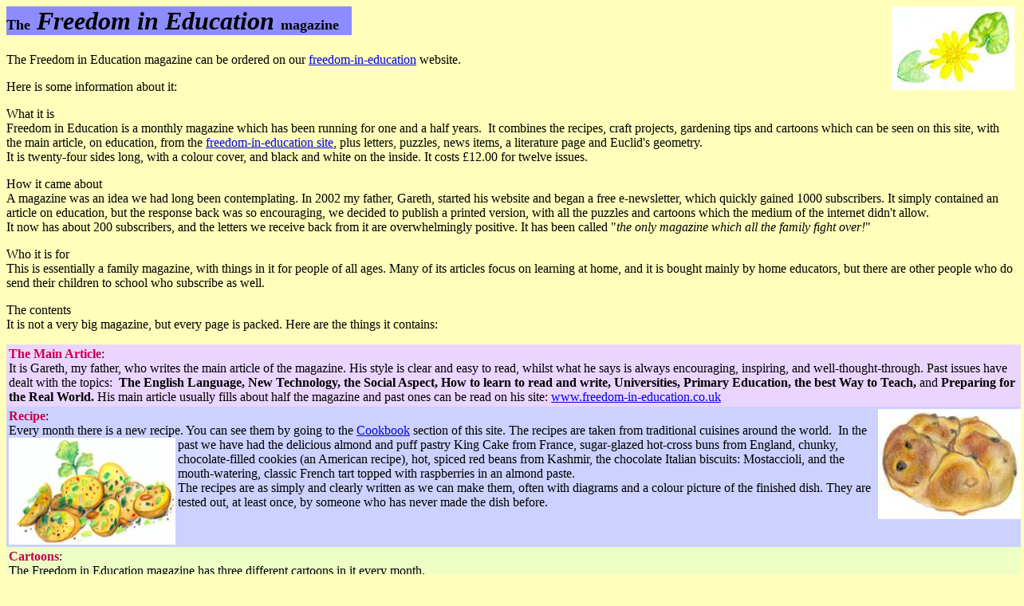

--- FILE ---
content_type: text/html
request_url: http://jamboree.freedom-in-education.co.uk/magazine/home%20education%20magazine.htm
body_size: 5564
content:
<html>

<head>
<meta http-equiv="Content-Type" content="text/html; charset=windows-1252">
<meta http-equiv="Content-Language" content="en-gb">
<meta http-equiv="keywords" content="home education magazine, home schooling magazine, home education newsletter, home schooling newsletter, family magazine, home education, learning at home, home schooling">
<meta name="GENERATOR" content="Microsoft FrontPage 4.0">
<meta name="ProgId" content="FrontPage.Editor.Document">
<title>The Freedom in Education magazine</title>
</head>

<body bgcolor="#FFFFBB">

<h1><font face="Arial Black"><span style="background-color: #8C8CFF"><font size="4">The</font>
<b><i>Freedom in Education</i></b> <font size="4">magazine</font>&nbsp;&nbsp;</span></font><img border="0" src="../images/gardening/celandine.jpg" align="right" width="154" height="105" style="border: 4 inset #008000">&nbsp;&nbsp;&nbsp;&nbsp;&nbsp;&nbsp;&nbsp;</h1>
<p>The Freedom in Education magazine can be ordered on our <a href="http://www.freedom-in-education.co.uk/current_newsletter.htm">freedom-in-education</a>
website.</p>
<p>Here is some information about it:</p>
<p><font face="Arial Black">What it is<br>
</font>Freedom in Education is a monthly magazine which has been running for one
and a half years.&nbsp; It combines the recipes, craft projects, gardening tips
and cartoons which can be seen on this site, with the main article, on education, from the
<a href="http://www.freedom-in-education.co.uk">
freedom-in-education site</a>, plus letters, puzzles, news items, a literature page
and Euclid's geometry.<br>
It is twenty-four sides long, with a colour cover, and black and white on the
inside. It costs £12.00 for twelve issues.</p>
<p><font face="Arial Black">How it came about<br>
</font>A magazine was an idea we had long been contemplating. In 2002 my
father, Gareth, started his website and began a free e-newsletter, which quickly
gained 1000 subscribers. It simply contained an article on education, but the
response back was so encouraging, we decided to publish a printed version, with all
the puzzles and cartoons which the medium of the internet didn't allow.<br>
It now has about 200 subscribers, and the letters we receive back
from it are overwhelmingly positive. It has been called &quot;<i>the only
magazine which all the family fight over!</i>&quot;</p>

<p><font face="Arial Black">Who it is for<br>
</font>This is essentially a family magazine, with things in it for people of
all ages. Many of its articles focus on learning at home, and it is bought mainly by home educators, but there are other
people who do send their children to school who subscribe as well.&nbsp;</p>

<p><font face="Arial Black">The contents<br>
</font>It is not a very big magazine, but every page is packed. Here are the
things it contains:</p>
<div align="left">
  <table border="0" cellpadding="3" cellspacing="0" width="101%" style="border: 4 double #000000" bgcolor="#EAD5FF">
    <tr>
      <td width="100%"><b><font color="#C6004F">The Main Article</font></b>:&nbsp;<br>
 It
        is Gareth, my father, who writes the main article of the magazine. His
        style is clear and easy to read, whilst what he says is always
        encouraging, inspiring, and well-thought-through. Past issues have dealt
        with the topics:&nbsp; <b>The English Language, New Technology, the
        Social Aspect, How to learn to read and write, Universities, Primary </b><b>Education,
        the best Way to Teach, </b>and <b>Preparing for the Real World. </b>His
        main article usually fills about half the magazine and past ones can be
        read on his site: <a href="http://www.freedom-in-education.co.uk">www.freedom-in-education.co.uk</a></td>
    </tr>
  </table>
</div>
<table border="0" cellpadding="3" cellspacing="0" width="101%" style="border: 4 double #000000" bgcolor="#CCD1FF">
  <tr>
    <td width="100%"><b><font color="#C6004F">Recipe</font></b>: <img border="0" src="../images/cooking/hotcrossbun.jpg" align="right" width="180" height="138"><br>
      Every month there is a new recipe. You can see them by going to the <a href="../cookingetc/cooking.htm">Cookbook</a>
      section of this site. The recipes are taken from traditional cuisines
      around the world.&nbsp; In the past we have had the delicious almond and
      puff pastry King Cake from France, sugar-glazed hot-cross buns <img border="0" src="../images/cooking/potatoes.jpg" align="left" width="209" height="134">from
      England, chunky, chocolate-filled cookies (an American recipe), hot,
      spiced red beans from Kashmir, the chocolate Italian biscuits:
      Mostaccioli, and the mouth-watering, classic French tart topped with
      raspberries in an almond paste.<br>
      The recipes are as simply and clearly written as we can make them, often
      with diagrams and a colour picture of the finished dish. They are
      tested out, at least once, by someone who has never made the dish before.</td>
  </tr>
</table>

<div align="left">
  <table border="0" cellpadding="3" cellspacing="0" width="101%" style="border: 4 double #000000" bgcolor="#EDFFC4">
    <tr>
      <td width="100%"><b><font color="#C6004F">Cartoons</font></b>:<br>
        The Freedom in Education magazine has three different cartoons in it
        every month.<font size="2"><u><br>
        Brother's Grimm Fairytales</u></font>&nbsp;<br>
        <img border="0" src="spoon_family.gif" align="right" width="170" height="222"><br>
        On the back page, in full colour, is the long-running
        series of the Brothers Grimm fairytales in cartoon form. The original
        story is translated, then drawn out, by Bethan, who makes sure her
        cartoon sticks as closely to the original as possible. These magical
        stories, full of so much age-old wisdom, are always a delight to read,
        and can be viewed on this site. (<a href="../allerleirauh/aller_1.htm">Click
        here</a>)
        <p><font size="2"><u>Æsop's Fables</u></font>&nbsp;<br>
        <br>
        A later addition to the magazine is an Æsop's fable every month, in
        cartoon form.&nbsp; They show that Æsop's simply told stories are just
        as applicable to every day life as they ever were! You can view them
        here: <a href="../aesop/snake.htm">Æsop's fables</a></p>
        <p><font size="2"><u>The Spoon Cartoon</u></font>&nbsp;<br>
        <br>
        The Spoons are exclusive to the printed magazine. They tell the serial
        adventures of the Spoon family who live in the kitchen drawer. The
        father, Max, is determined to send his four children, Galahad, Amelia,
        John and baby Denny, to school, to give them the education and social
        life they deserve. However his wife, Mirabelle, would rather they were
        happy than successful, and this is the tale of how it all turns out,
        drawn and written jointly by Samuel and myself (Wendy). Of all the
        features in the magazine this is probably the one we receive the most
        feedback on.</p>
 </td>
    </tr>
  </table>
</div>

  <table border="0" cellpadding="3" cellspacing="0" width="101%" style="border: 4 double #000000" bgcolor="#FFD9D9">
    <tr>
      <td width="100%"><b><font color="#C6004F">Crafts</font></b>:<br>
        <img border="0" src="../images/crafts/marzipan.jpg" align="right" width="180" height="135">Every
        magazine sees a new craft, often tied in with the seasons <img border="0" src="../images/crafts/colour%20kite%20small.jpg" align="left" width="198" height="193">or
        a particular festival in the month.&nbsp; They can all be viewed on my <a href="../w's%20craft%20corner/craft.htm">Craft Corner</a>.&nbsp; The past few issues have
        included: how to make a <b>willow whistle</b>, an old craft which our
        Grandfathers knew; a <b>knitted chick</b> for Easter,
        simple enough for a young child to make; a traditional Chinese <b>paper
        kite</b> which is easy to fly in the gentlest breeze; a paper <b>window
        star</b> and <b>marzipan figures</b> for Christmas; many simple <b>origami
        instructions</b>, with step-by-step diagrams, and a little <b>felt mouse</b>.&nbsp;
        They are intended to be easy enough for children to do, and are good to while away a rainy afternoon. </td>
    </tr>
  </table>
  <table border="0" cellpadding="3" cellspacing="0" width="101%" style="border: 4 double #000000" bgcolor="#E3FFAA">
    <tr>
      <td width="100%"><b><font color="#C6004F">Euclid</font></b>:<br>
        <img border="0" src="prop1_4_small.gif" align="right" width="100" height="65">Taking up a double
        side each month is a proposition of Euclid's Geometry. Written with
        great clarity, they prove through utterly simple logic that the world
        around us is not quite the way we think it is. Nothing else but Euclid
        can make one feel this way about the things we take for granted,
        and his propositions are certainly worth reading. </td>
    </tr>
  </table>

  <table border="0" cellpadding="3" cellspacing="0" width="101%" style="border: 4 double #000000" bgcolor="#C4FFFF">
    <tr>
      <td width="100%"><b><font color="#C6004F">Literature</font></b>:<br>
        One side of the magazine is dedicated to literature. Here are featured
        poems, nursery rhymes, a passage from a book, or a quote form a
        Shakespeare play, accompanied by a detailed illustration. This is
        exclusive to the magazine. </td>
    </tr>
  </table>

  <table border="0" cellpadding="3" cellspacing="0" width="101%" style="border: 4 double #000000" bgcolor="#FFFF84">
    <tr>
      <td width="100%"><b><font color="#C6004F">Story from History</font></b>:<br>
        <img border="0" src="../images/history/antoninus.gif" align="right" width="130" height="122">One
        of the magazine's most exciting features is its story from history. Here
        you can read about those memorable men and women who have truly left the
        world a better place. Antoninus Pius who brought peace to the Roman
        Empire, Thales who proved that poverty was more desirable than wealth,
        Saint George who killed the dragon, and Epictetus who subtly changed for
        the better the lives of thousands.&nbsp; Also are recounted the stories
        of how Queen Philippa saved the lives of six men soon to be beheaded, a
        little girl who prevented her father and his army from entering into
        war, and how Diogenes, the Greek philosopher, spoke to Alexander the
        Great. This is certainly a page you will quickly turn to. </td>
    </tr>
  </table>

  <table border="0" cellpadding="3" cellspacing="0" width="101%" style="border: 4 double #000000" bgcolor="#F3D5FF">
    <tr>
      <td width="100%"><b><font color="#C6004F">Puzzles</font></b>:<br>
        <font size="2"><u>Word Search</u></font>&nbsp;<br>
        <br>
        The word search has become a classic feature of the magazine, often
        taking up a full side and having as many as 56 words in. The topics are
        always interesting: British towns, Greek heroes, local animals,
        different types of breads, or American states - they aren't that easy,
        either, and may take a couple of hours!
        <p><font size="2"><u>Dot to Dot</u></font>&nbsp;<br>
        <br>
        The dot to dot has been in the magazine from the start - and, in our
        house at least, is always the first puzzle to be done.</p>
        <p><font size="2"><u>Code</u></font>&nbsp;<br>
        <br>
        The magazine has its very own code, and, if you can decode it, you will
        find a traditional English riddle, and two proverbs!</p>
        <p>In the magazine there is also either a <b>maze</b>, a <b>spot the
        difference</b>, or some other sort of puzzle.</p>
 </td>
    </tr>
  </table>

  <table border="1" cellpadding="3" cellspacing="0" width="101%" style="border: 4 double #000000" bgcolor="#CCFFBB" bordercolor="#FFCC99">
    <tr>
      <td width="100%" bgcolor="#CCFFBB"><b><font color="#C6004F">Gardening</font></b>:<img border="0" src="../images/gardening/courgette.jpg" align="right" width="122" height="70">
        <br>
        There is always plenty of advice about gardening in the Freedom in
        Education magazine. It will tell you just when to prepare the beds,
        plant the potatoes, thin the carrots, and harvest the crop.
 </td>
    </tr>
  </table>

  <table border="1" cellpadding="3" cellspacing="0" width="101%" style="border: 4 double #000000" bgcolor="#FFCC99" bordercolor="#FFCC99">
    <tr>
      <td width="100%" bgcolor="#CCE6FF"><b><font color="#C6004F">Botany</font></b>:<img border="0" src="../images/gardening/cherry_blossom_80_small.jpg" align="right" width="100" height="89"><br>
        <img border="0" src="../images/gardening/holly50pc_small.jpg" align="left" width="100" height="108">This
        very interesting part of the magazine will help you identify all the
        local trees and plants around where you live. It also provides fascinating information on the plants' uses and medicinal properties.
 </td>
    </tr>
  </table>

  <table border="1" cellpadding="3" cellspacing="0" width="101%" style="border: 4 double #000000" bgcolor="#FFCC99" bordercolor="#FFCC99">
    <tr>
      <td width="100%" bgcolor="#FFCC99"><b><font color="#C6004F">Additional
        contents</font></b>:<br>
        <font size="2"><u>Letters</u></font>&nbsp;<br>
        <br>
        Several pages are always dedicated to letters. Parents often recount their experiences of learning at home with
        their children and these are very
        inspiring.
        <p><font size="2"><u>News</u></font>&nbsp;<br>
        <br>
        Sometimes the magazine includes topical news items, focussing on
        education in all parts of the world.</p>
        <p><font size="2"><u>Articles</u></font>&nbsp;<br>
        <br>
        There are often other articles, besides the main one, dealing with aspects
        of education outside school.</p>
 </td>
    </tr>
  </table>

<p>The Freedom in Education magazine can be ordered on our <a href="http://www.freedom-in-education.co.uk/current_newsletter.htm">freedom-in-education</a>
website.</p>
<p align="center"><b>&nbsp; &nbsp; <a href="http://www.nezertbooks.net">Click
Here to buy the magazine</a>&nbsp;&nbsp;&nbsp;&nbsp;&nbsp; </b><a href="../index.htm" target="_top"><b>Home</b></a></p>

</body>

</html>
